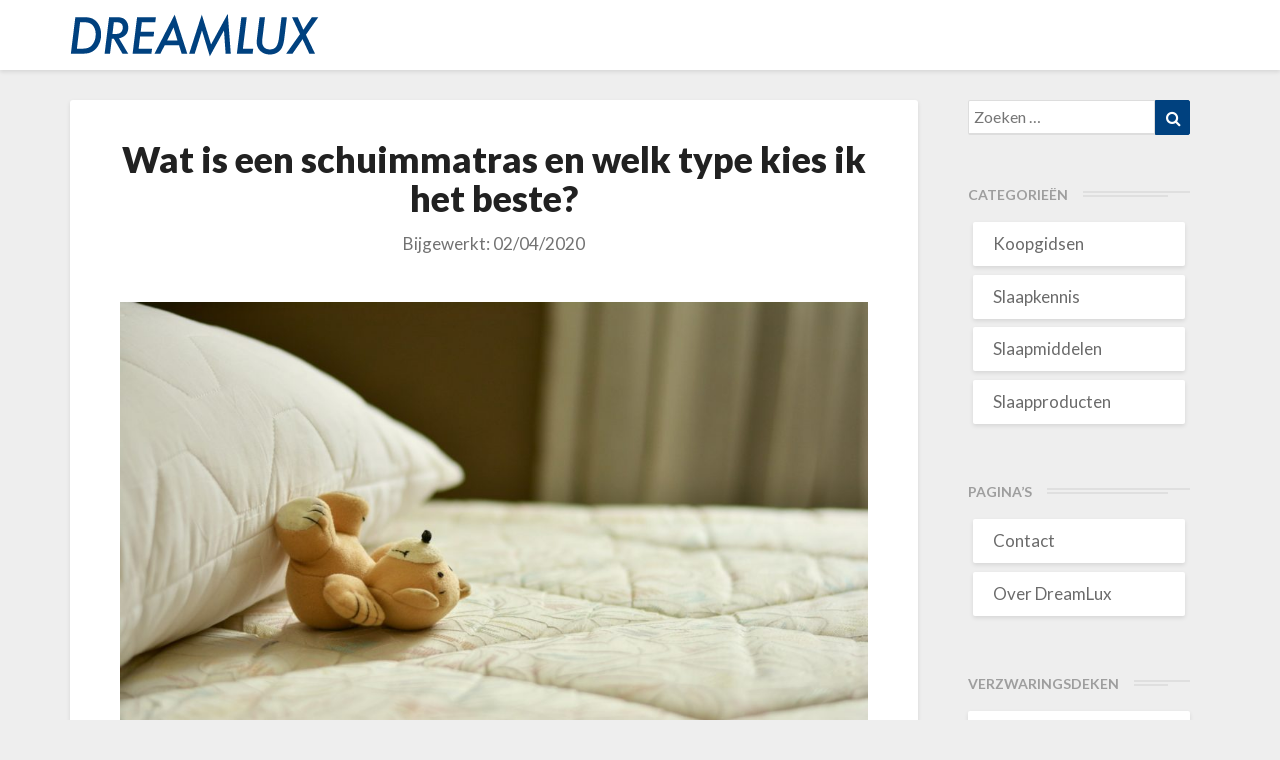

--- FILE ---
content_type: text/html; charset=UTF-8
request_url: https://dreamlux.nl/schuimmatras/
body_size: 8515
content:
<!DOCTYPE html><html
lang=nl-NL><head><style>img.lazy{min-height:1px}</style><link
rel=preload href=https://dreamlux.nl/wp-content/plugins/w3-total-cache/pub/js/lazyload.min.js as=script><meta
charset="UTF-8"><meta
name="viewport" content="width=device-width"><meta
name='robots' content='index, follow, max-image-preview:large, max-snippet:-1, max-video-preview:-1'><title>Wat is een schuimmatras en welk type kies ik het beste? - DreamLux</title><meta
name="description" content="Wat is een schuimmatras precies? Welke soorten zijn er? En voor welk type kan ik het beste kiezen? Dat lees je allemaal in dit artikel!"><link
rel=canonical href=https://dreamlux.nl/schuimmatras/ ><meta
property="og:locale" content="nl_NL"><meta
property="og:type" content="article"><meta
property="og:title" content="Wat is een schuimmatras en welk type kies ik het beste? - DreamLux"><meta
property="og:description" content="Wat is een schuimmatras precies? Welke soorten zijn er? En voor welk type kan ik het beste kiezen? Dat lees je allemaal in dit artikel!"><meta
property="og:url" content="https://dreamlux.nl/schuimmatras/"><meta
property="og:site_name" content="DreamLux"><meta
property="article:published_time" content="2020-03-26T11:14:36+00:00"><meta
property="article:modified_time" content="2020-04-02T16:22:53+00:00"><meta
property="og:image" content="https://dreamlux.nl/wp-content/uploads/Schuimmatras.jpg"><meta
property="og:image:width" content="1920"><meta
property="og:image:height" content="1280"><meta
property="og:image:type" content="image/jpeg"><meta
name="author" content="Suus Veenman"><meta
name="twitter:card" content="summary_large_image"><meta
name="twitter:creator" content="@dreamluxnl"><meta
name="twitter:site" content="@dreamluxnl"><meta
name="twitter:label1" content="Geschreven door"><meta
name="twitter:data1" content="Suus Veenman"><meta
name="twitter:label2" content="Geschatte leestijd"><meta
name="twitter:data2" content="2 minuten"> <script type=application/ld+json class=yoast-schema-graph>{"@context":"https://schema.org","@graph":[{"@type":"Article","@id":"https://dreamlux.nl/schuimmatras/#article","isPartOf":{"@id":"https://dreamlux.nl/schuimmatras/"},"author":{"name":"Suus Veenman","@id":"https://dreamlux.nl/#/schema/person/533cbd90ec0cfc83727e03610d82dd93"},"headline":"Wat is een schuimmatras en welk type kies ik het beste?","datePublished":"2020-03-26T11:14:36+00:00","dateModified":"2020-04-02T16:22:53+00:00","mainEntityOfPage":{"@id":"https://dreamlux.nl/schuimmatras/"},"wordCount":493,"commentCount":0,"publisher":{"@id":"https://dreamlux.nl/#organization"},"image":{"@id":"https://dreamlux.nl/schuimmatras/#primaryimage"},"thumbnailUrl":"https://dreamlux.nl/wp-content/uploads/Schuimmatras.jpg","articleSection":["Slaapkennis"],"inLanguage":"nl-NL","potentialAction":[{"@type":"CommentAction","name":"Comment","target":["https://dreamlux.nl/schuimmatras/#respond"]}]},{"@type":"WebPage","@id":"https://dreamlux.nl/schuimmatras/","url":"https://dreamlux.nl/schuimmatras/","name":"Wat is een schuimmatras en welk type kies ik het beste? - DreamLux","isPartOf":{"@id":"https://dreamlux.nl/#website"},"primaryImageOfPage":{"@id":"https://dreamlux.nl/schuimmatras/#primaryimage"},"image":{"@id":"https://dreamlux.nl/schuimmatras/#primaryimage"},"thumbnailUrl":"https://dreamlux.nl/wp-content/uploads/Schuimmatras.jpg","datePublished":"2020-03-26T11:14:36+00:00","dateModified":"2020-04-02T16:22:53+00:00","description":"Wat is een schuimmatras precies? Welke soorten zijn er? En voor welk type kan ik het beste kiezen? Dat lees je allemaal in dit artikel!","breadcrumb":{"@id":"https://dreamlux.nl/schuimmatras/#breadcrumb"},"inLanguage":"nl-NL","potentialAction":[{"@type":"ReadAction","target":["https://dreamlux.nl/schuimmatras/"]}]},{"@type":"ImageObject","inLanguage":"nl-NL","@id":"https://dreamlux.nl/schuimmatras/#primaryimage","url":"https://dreamlux.nl/wp-content/uploads/Schuimmatras.jpg","contentUrl":"https://dreamlux.nl/wp-content/uploads/Schuimmatras.jpg","width":1920,"height":1280,"caption":"Schuimmatras"},{"@type":"BreadcrumbList","@id":"https://dreamlux.nl/schuimmatras/#breadcrumb","itemListElement":[{"@type":"ListItem","position":1,"name":"Home","item":"https://dreamlux.nl/"},{"@type":"ListItem","position":2,"name":"Wat is een schuimmatras en welk type kies ik het beste?"}]},{"@type":"WebSite","@id":"https://dreamlux.nl/#website","url":"https://dreamlux.nl/","name":"DreamLux","description":"Een betere nachtrust","publisher":{"@id":"https://dreamlux.nl/#organization"},"potentialAction":[{"@type":"SearchAction","target":{"@type":"EntryPoint","urlTemplate":"https://dreamlux.nl/?s={search_term_string}"},"query-input":"required name=search_term_string"}],"inLanguage":"nl-NL"},{"@type":"Organization","@id":"https://dreamlux.nl/#organization","name":"DreamLux","url":"https://dreamlux.nl/","logo":{"@type":"ImageObject","inLanguage":"nl-NL","@id":"https://dreamlux.nl/#/schema/logo/image/","url":"https://dreamlux.nl/wp-content/uploads/cropped-dreamlux-logo.png","contentUrl":"https://dreamlux.nl/wp-content/uploads/cropped-dreamlux-logo.png","width":250,"height":50,"caption":"DreamLux"},"image":{"@id":"https://dreamlux.nl/#/schema/logo/image/"},"sameAs":["https://twitter.com/dreamluxnl","https://www.instagram.com/dreamluxnl/"]},{"@type":"Person","@id":"https://dreamlux.nl/#/schema/person/533cbd90ec0cfc83727e03610d82dd93","name":"Suus Veenman","image":{"@type":"ImageObject","inLanguage":"nl-NL","@id":"https://dreamlux.nl/#/schema/person/image/","url":"https://secure.gravatar.com/avatar/23a48fb757fa3b626df904daf242f5f3?s=96&d=mm&r=g","contentUrl":"https://secure.gravatar.com/avatar/23a48fb757fa3b626df904daf242f5f3?s=96&d=mm&r=g","caption":"Suus Veenman"},"description":"Suus (1990) is medeoprichtster van DreamLux en verantwoordelijk voor een goede werking van de website.","sameAs":["https://www.instagram.com/dreamluxnl/","https://twitter.com/dreamluxnl"],"url":"https://dreamlux.nl/author/suus/"}]}</script> <link
rel=dns-prefetch href=//fonts.googleapis.com><link
rel=stylesheet href=https://dreamlux.nl/wp-content/cache/minify/d7cb9.css media=all><style id=global-styles-inline-css>/*<![CDATA[*/body{--wp--preset--color--black:#000;--wp--preset--color--cyan-bluish-gray:#abb8c3;--wp--preset--color--white:#fff;--wp--preset--color--pale-pink:#f78da7;--wp--preset--color--vivid-red:#cf2e2e;--wp--preset--color--luminous-vivid-orange:#ff6900;--wp--preset--color--luminous-vivid-amber:#fcb900;--wp--preset--color--light-green-cyan:#7bdcb5;--wp--preset--color--vivid-green-cyan:#00d084;--wp--preset--color--pale-cyan-blue:#8ed1fc;--wp--preset--color--vivid-cyan-blue:#0693e3;--wp--preset--color--vivid-purple:#9b51e0;--wp--preset--gradient--vivid-cyan-blue-to-vivid-purple:linear-gradient(135deg,rgba(6,147,227,1) 0%,rgb(155,81,224) 100%);--wp--preset--gradient--light-green-cyan-to-vivid-green-cyan:linear-gradient(135deg,rgb(122,220,180) 0%,rgb(0,208,130) 100%);--wp--preset--gradient--luminous-vivid-amber-to-luminous-vivid-orange:linear-gradient(135deg,rgba(252,185,0,1) 0%,rgba(255,105,0,1) 100%);--wp--preset--gradient--luminous-vivid-orange-to-vivid-red:linear-gradient(135deg,rgba(255,105,0,1) 0%,rgb(207,46,46) 100%);--wp--preset--gradient--very-light-gray-to-cyan-bluish-gray:linear-gradient(135deg,rgb(238,238,238) 0%,rgb(169,184,195) 100%);--wp--preset--gradient--cool-to-warm-spectrum:linear-gradient(135deg,rgb(74,234,220) 0%,rgb(151,120,209) 20%,rgb(207,42,186) 40%,rgb(238,44,130) 60%,rgb(251,105,98) 80%,rgb(254,248,76) 100%);--wp--preset--gradient--blush-light-purple:linear-gradient(135deg,rgb(255,206,236) 0%,rgb(152,150,240) 100%);--wp--preset--gradient--blush-bordeaux:linear-gradient(135deg,rgb(254,205,165) 0%,rgb(254,45,45) 50%,rgb(107,0,62) 100%);--wp--preset--gradient--luminous-dusk:linear-gradient(135deg,rgb(255,203,112) 0%,rgb(199,81,192) 50%,rgb(65,88,208) 100%);--wp--preset--gradient--pale-ocean:linear-gradient(135deg,rgb(255,245,203) 0%,rgb(182,227,212) 50%,rgb(51,167,181) 100%);--wp--preset--gradient--electric-grass:linear-gradient(135deg,rgb(202,248,128) 0%,rgb(113,206,126) 100%);--wp--preset--gradient--midnight:linear-gradient(135deg,rgb(2,3,129) 0%,rgb(40,116,252) 100%);--wp--preset--duotone--dark-grayscale:url('#wp-duotone-dark-grayscale');--wp--preset--duotone--grayscale:url('#wp-duotone-grayscale');--wp--preset--duotone--purple-yellow:url('#wp-duotone-purple-yellow');--wp--preset--duotone--blue-red:url('#wp-duotone-blue-red');--wp--preset--duotone--midnight:url('#wp-duotone-midnight');--wp--preset--duotone--magenta-yellow:url('#wp-duotone-magenta-yellow');--wp--preset--duotone--purple-green:url('#wp-duotone-purple-green');--wp--preset--duotone--blue-orange:url('#wp-duotone-blue-orange');--wp--preset--font-size--small:13px;--wp--preset--font-size--medium:20px;--wp--preset--font-size--large:36px;--wp--preset--font-size--x-large:42px;--wp--preset--spacing--20:0.44rem;--wp--preset--spacing--30:0.67rem;--wp--preset--spacing--40:1rem;--wp--preset--spacing--50:1.5rem;--wp--preset--spacing--60:2.25rem;--wp--preset--spacing--70:3.38rem;--wp--preset--spacing--80:5.06rem;--wp--preset--shadow--natural:6px 6px 9px rgba(0, 0, 0, 0.2);--wp--preset--shadow--deep:12px 12px 50px rgba(0, 0, 0, 0.4);--wp--preset--shadow--sharp:6px 6px 0px rgba(0, 0, 0, 0.2);--wp--preset--shadow--outlined:6px 6px 0px -3px rgba(255, 255, 255, 1), 6px 6px rgba(0, 0, 0, 1);--wp--preset--shadow--crisp:6px 6px 0px rgba(0, 0, 0, 1)}:where(.is-layout-flex){gap:0.5em}body .is-layout-flow>.alignleft{float:left;margin-inline-start:0;margin-inline-end:2em}body .is-layout-flow>.alignright{float:right;margin-inline-start:2em;margin-inline-end:0}body .is-layout-flow>.aligncenter{margin-left:auto !important;margin-right:auto !important}body .is-layout-constrained>.alignleft{float:left;margin-inline-start:0;margin-inline-end:2em}body .is-layout-constrained>.alignright{float:right;margin-inline-start:2em;margin-inline-end:0}body .is-layout-constrained>.aligncenter{margin-left:auto !important;margin-right:auto !important}body .is-layout-constrained>:where(:not(.alignleft):not(.alignright):not(.alignfull)){max-width:var(--wp--style--global--content-size);margin-left:auto !important;margin-right:auto !important}body .is-layout-constrained>.alignwide{max-width:var(--wp--style--global--wide-size)}body .is-layout-flex{display:flex}body .is-layout-flex{flex-wrap:wrap;align-items:center}body .is-layout-flex>*{margin:0}:where(.wp-block-columns.is-layout-flex){gap:2em}.has-black-color{color:var(--wp--preset--color--black) !important}.has-cyan-bluish-gray-color{color:var(--wp--preset--color--cyan-bluish-gray) !important}.has-white-color{color:var(--wp--preset--color--white) !important}.has-pale-pink-color{color:var(--wp--preset--color--pale-pink) !important}.has-vivid-red-color{color:var(--wp--preset--color--vivid-red) !important}.has-luminous-vivid-orange-color{color:var(--wp--preset--color--luminous-vivid-orange) !important}.has-luminous-vivid-amber-color{color:var(--wp--preset--color--luminous-vivid-amber) !important}.has-light-green-cyan-color{color:var(--wp--preset--color--light-green-cyan) !important}.has-vivid-green-cyan-color{color:var(--wp--preset--color--vivid-green-cyan) !important}.has-pale-cyan-blue-color{color:var(--wp--preset--color--pale-cyan-blue) !important}.has-vivid-cyan-blue-color{color:var(--wp--preset--color--vivid-cyan-blue) !important}.has-vivid-purple-color{color:var(--wp--preset--color--vivid-purple) !important}.has-black-background-color{background-color:var(--wp--preset--color--black) !important}.has-cyan-bluish-gray-background-color{background-color:var(--wp--preset--color--cyan-bluish-gray) !important}.has-white-background-color{background-color:var(--wp--preset--color--white) !important}.has-pale-pink-background-color{background-color:var(--wp--preset--color--pale-pink) !important}.has-vivid-red-background-color{background-color:var(--wp--preset--color--vivid-red) !important}.has-luminous-vivid-orange-background-color{background-color:var(--wp--preset--color--luminous-vivid-orange) !important}.has-luminous-vivid-amber-background-color{background-color:var(--wp--preset--color--luminous-vivid-amber) !important}.has-light-green-cyan-background-color{background-color:var(--wp--preset--color--light-green-cyan) !important}.has-vivid-green-cyan-background-color{background-color:var(--wp--preset--color--vivid-green-cyan) !important}.has-pale-cyan-blue-background-color{background-color:var(--wp--preset--color--pale-cyan-blue) !important}.has-vivid-cyan-blue-background-color{background-color:var(--wp--preset--color--vivid-cyan-blue) !important}.has-vivid-purple-background-color{background-color:var(--wp--preset--color--vivid-purple) !important}.has-black-border-color{border-color:var(--wp--preset--color--black) !important}.has-cyan-bluish-gray-border-color{border-color:var(--wp--preset--color--cyan-bluish-gray) !important}.has-white-border-color{border-color:var(--wp--preset--color--white) !important}.has-pale-pink-border-color{border-color:var(--wp--preset--color--pale-pink) !important}.has-vivid-red-border-color{border-color:var(--wp--preset--color--vivid-red) !important}.has-luminous-vivid-orange-border-color{border-color:var(--wp--preset--color--luminous-vivid-orange) !important}.has-luminous-vivid-amber-border-color{border-color:var(--wp--preset--color--luminous-vivid-amber) !important}.has-light-green-cyan-border-color{border-color:var(--wp--preset--color--light-green-cyan) !important}.has-vivid-green-cyan-border-color{border-color:var(--wp--preset--color--vivid-green-cyan) !important}.has-pale-cyan-blue-border-color{border-color:var(--wp--preset--color--pale-cyan-blue) !important}.has-vivid-cyan-blue-border-color{border-color:var(--wp--preset--color--vivid-cyan-blue) !important}.has-vivid-purple-border-color{border-color:var(--wp--preset--color--vivid-purple) !important}.has-vivid-cyan-blue-to-vivid-purple-gradient-background{background:var(--wp--preset--gradient--vivid-cyan-blue-to-vivid-purple) !important}.has-light-green-cyan-to-vivid-green-cyan-gradient-background{background:var(--wp--preset--gradient--light-green-cyan-to-vivid-green-cyan) !important}.has-luminous-vivid-amber-to-luminous-vivid-orange-gradient-background{background:var(--wp--preset--gradient--luminous-vivid-amber-to-luminous-vivid-orange) !important}.has-luminous-vivid-orange-to-vivid-red-gradient-background{background:var(--wp--preset--gradient--luminous-vivid-orange-to-vivid-red) !important}.has-very-light-gray-to-cyan-bluish-gray-gradient-background{background:var(--wp--preset--gradient--very-light-gray-to-cyan-bluish-gray) !important}.has-cool-to-warm-spectrum-gradient-background{background:var(--wp--preset--gradient--cool-to-warm-spectrum) !important}.has-blush-light-purple-gradient-background{background:var(--wp--preset--gradient--blush-light-purple) !important}.has-blush-bordeaux-gradient-background{background:var(--wp--preset--gradient--blush-bordeaux) !important}.has-luminous-dusk-gradient-background{background:var(--wp--preset--gradient--luminous-dusk) !important}.has-pale-ocean-gradient-background{background:var(--wp--preset--gradient--pale-ocean) !important}.has-electric-grass-gradient-background{background:var(--wp--preset--gradient--electric-grass) !important}.has-midnight-gradient-background{background:var(--wp--preset--gradient--midnight) !important}.has-small-font-size{font-size:var(--wp--preset--font-size--small) !important}.has-medium-font-size{font-size:var(--wp--preset--font-size--medium) !important}.has-large-font-size{font-size:var(--wp--preset--font-size--large) !important}.has-x-large-font-size{font-size:var(--wp--preset--font-size--x-large) !important}.wp-block-navigation a:where(:not(.wp-element-button)){color:inherit}:where(.wp-block-columns.is-layout-flex){gap:2em}.wp-block-pullquote{font-size:1.5em;line-height:1.6}/*]]>*/</style><link
rel=stylesheet id=writers-googlefonts-css href='//fonts.googleapis.com/css?family=Lato:400,400italic,600,600italic,700,700i,900' type=text/css media=all><link
rel=stylesheet href=https://dreamlux.nl/wp-content/cache/minify/90400.css media=all> <script src=https://dreamlux.nl/wp-content/cache/minify/818c0.js></script> <!--[if lt IE 9]> <script src='https://dreamlux.nl/wp-content/themes/writers/js/html5shiv.js?ver=3.7.3' id=html5shiv-js></script> <![endif]--><link
rel=shortlink href='https://dreamlux.nl/?p=162'><style>.site-header{background:#1b1b1b}.footer-widgets
h3{color: }.site-footer{background: }.footer-widget-wrapper{background: }.row.site-info{color: }#secondary h3.widget-title, #secondary h4.widget-title{color: }#secondary .widget li, #secondary .textwidget, #secondary
.tagcloud{background: }#secondary .widget
a{color: }.navbar-default,.navbar-default li>.dropdown-menu, .navbar-default .navbar-nav .open .dropdown-menu > .active > a, .navbar-default .navbar-nav .open
.dr{background-color: }.navbar-default .navbar-nav>li>a, .navbar-default li>.dropdown-menu>li>a{color: }.navbar-default .navbar-brand, .navbar-default .navbar-brand:hover, .navbar-default .navbar-brand:focus{color: }h1.entry-title, .entry-header .entry-title
a{color: }.entry-content, .entry-summary, .post-feed-wrapper
p{color: }h5.entry-date, h5.entry-date
a{color: }.top-widgets{background: }.top-widgets
h3{color: }.top-widgets, .top-widgets
p{color: }.bottom-widgets{background: }.bottom-widgets
h3{color: }.frontpage-site-title{color:#020202}.frontpage-site-description{color: }.bottom-widgets, .bottom-widgets
p{color: }.footer-widgets, .footer-widgets
p{color: }.home .lh-nav-bg-transform .navbar-nav>li>a{color: }.home .lh-nav-bg-transform.navbar-default .navbar-brand{color: }body, #secondary h4.widget-title{background-color: }@media (max-width:767px){.lh-nav-bg-transform button.navbar-toggle, .navbar-toggle, .navbar-default .navbar-toggle:hover, .navbar-default .navbar-toggle:focus{background-color: }.home .lh-nav-bg-transform, .navbar-default .navbar-toggle .icon-bar, .navbar-default .navbar-toggle:focus .icon-bar, .navbar-default .navbar-toggle:hover .icon-bar{background-color:  !important}.navbar-default .navbar-nav .open .dropdown-menu>li>a, .home .lh-nav-bg-transform .navbar-nav>li>a{color: }.home .lh-nav-bg-transform.navbar-default .navbar-brand{color: }}</style><style id=writers-header-css>.site-header{background:url(https://dreamlux.nl/wp-content/uploads/cropped-dreamlux-slaap-header.jpg) no-repeat scroll top;background-size:cover;background-position:bottom}.site-title,.site-description{color:#fff}.site-title::after{background:#fff;content:""}</style><link
rel=icon href=https://dreamlux.nl/wp-content/uploads/cropped-favicon-1-32x32.png sizes=32x32><link
rel=icon href=https://dreamlux.nl/wp-content/uploads/cropped-favicon-1-192x192.png sizes=192x192><link
rel=apple-touch-icon href=https://dreamlux.nl/wp-content/uploads/cropped-favicon-1-180x180.png><meta
name="msapplication-TileImage" content="https://dreamlux.nl/wp-content/uploads/cropped-favicon-1-270x270.png"></head><body
class="post-template-default single single-post postid-162 single-format-standard wp-custom-logo"><div
id=page class="hfeed site"><header
id=masthead  role=banner><nav
class="navbar lh-nav-bg-transform navbar-default navbar-fixed-top navbar-left" role=navigation><div
class=container id=navigation_menu><div
class=navbar-header><div>
<a
href=https://dreamlux.nl/ class=custom-logo-link rel=home><img
width=250 height=50 src="data:image/svg+xml,%3Csvg%20xmlns='http://www.w3.org/2000/svg'%20viewBox='0%200%20250%2050'%3E%3C/svg%3E" data-src=https://dreamlux.nl/wp-content/uploads/cropped-dreamlux-logo.png class="custom-logo lazy" alt=DreamLux decoding=async data-srcset="https://dreamlux.nl/wp-content/uploads/cropped-dreamlux-logo.png 250w, https://dreamlux.nl/wp-content/uploads/cropped-dreamlux-logo-150x30.png 150w" data-sizes="(max-width: 250px) 100vw, 250px"></a></div></div></div></nav></header><div
id=content class=site-content><div
class=container><div
class=row><div
id=primary class="col-md-9 content-area"><main
id=main role=main><article
id=post-162  class="post-content post-162 post type-post status-publish format-standard has-post-thumbnail hentry category-slaapkennis"><header
class=entry-header><span
class=screen-reader-text>Wat is een schuimmatras en welk type kies ik het beste?</span><h1 class="entry-title">Wat is een schuimmatras en welk type kies ik het beste?</h1><div
class=entry-meta><div
class=entry-date>
Bijgewerkt: <time
class=entry-date datetime=2020-04-02T17:22:53+02:00 pubdate>02/04/2020</time></div></div></header><div
class=entry-content><figure
class="wp-block-image size-large"><img
decoding=async width=1024 height=683 src="data:image/svg+xml,%3Csvg%20xmlns='http://www.w3.org/2000/svg'%20viewBox='0%200%201024%20683'%3E%3C/svg%3E" data-src=https://dreamlux.nl/wp-content/uploads/Schuimmatras-1024x683.jpg alt=Schuimmatras class="wp-image-163 lazy" data-srcset="https://dreamlux.nl/wp-content/uploads/Schuimmatras-1024x683.jpg 1024w, https://dreamlux.nl/wp-content/uploads/Schuimmatras-300x200.jpg 300w, https://dreamlux.nl/wp-content/uploads/Schuimmatras-150x100.jpg 150w, https://dreamlux.nl/wp-content/uploads/Schuimmatras-768x512.jpg 768w, https://dreamlux.nl/wp-content/uploads/Schuimmatras-1536x1024.jpg 1536w, https://dreamlux.nl/wp-content/uploads/Schuimmatras-405x270.jpg 405w, https://dreamlux.nl/wp-content/uploads/Schuimmatras.jpg 1920w" data-sizes="(max-width: 1024px) 100vw, 1024px"></figure><p>Wat zit er nu precies in een schuimmatras? Welke soorten zijn er? En voor welk type schuimmatras kan ik het beste kiezen? In dit artikel beantwoorden we al deze vragen!</p><h2 class="wp-block-heading">Wanneer spreek je van een schuimmatras?</h2><p>Een schuimmatras is een matras dat wordt gemaakt uit matrasschuim, wat bestaat uit een netwerk van miljoenen cellen. Het matras kan bestaan uit 1, maar ook uit 2 of meer lagen schuim. Veel schuimmatrassen hebben open cellen, vooral in de bovenste laag. Hierdoor is het matras ademend. Er zijn verschillende soorten schuimmatrassen.</p><h2 class="wp-block-heading">Polyether matras: goedkoop, maar minder prettig</h2><p>Een polyether matras is het goedkoopste type schuimmatras.
Dit is ook meteen het enige voordeel. In vergelijking met de andere
schuimmatrassen, bieden ze weinig ondersteuning en zijn ze stug. Om die reden
zijn polyether matrassen ook met name geschikt voor lichte personen, die geen
lichamelijke klachten hebben. Een polyether matras heeft snel last van
kuilvorming en ventileert slecht vanwege de dichte celstructuur. Een bijkomend
nadeel is dat een polyether matras niet lang meegaat, gemiddeld 5 jaar.
Daardoor is het uiteindelijk ook minder goedkoop dan het in eerste instantie
lijkt.</p><h2 class="wp-block-heading">Latex matras: antibacterieel en warm</h2><p>Een latex matras wordt gemaakt van een combinatie van
natuurlatex en synthetische latex. Latex is erg veerkrachtig. Het biedt een
goede ondersteuning en vormt zich naar je lichaam. Om die reden werkt een latex
matras drukverlagend. Latex is antibacterieel en weert schimmels en
huisstofmijt. Omdat het snel de warmte van je lichaam aanneemt, is een latex
matras ideaal voor mensen die het snel koud hebben.</p><p>Heb je het snel te warm? Dan is een latex matras minder
geschikt. Het ventileer niet heel erg goed en voelt hierdoor snel warm aan.</p><h2 class="wp-block-heading">Koudschuim matras: geschikt voor zwaardere mensen</h2><p>Een schuimmatras van koudschuim of HR-schuim wordt gemaakt
van een sponsachtig materiaal dat erg veerkrachtig en elastisch is. Het heeft
een open celstructuur, waardoor het goed vocht opneemt en ademt. Bovendien is
koudschuim reukloos, non-allergeen en niet toxisch. Koudschuim vormt zich
makkelijk naar je lichaam, waardoor je optimaal kunt ontspannen. Ook
kuilvorming ontstaat nauwelijks. Koudschuim is vanwege deze eigenschappen erg
geschikt voor mensen die zwaarder zijn. Een ander voordeel van koudschuim, is
de lange levensduur (ongeveer 15 tot 20 jaar).</p><p>Het hoge gewicht van een koudschuim matras wordt mogelijk
als nadeel gezien.</p><h2 class="wp-block-heading">Traagschuim: het schuimmatras dat helemaal aanpast aan je lichaam</h2><p>Een ander type schuimmatras, is traagschuim. Men noemt dit
ook wel memory foam. Dit komt omdat traagschuim zich volledig aanpast aan de
contouren van je lichaam. Daarnaast reageert het schuim op je lichaamswarmte,
waardoor het zich aanpast aan je slaaphouding en zo drukpunten verlicht. Een
traagschuim matras wordt om die reden vaak aangeraden aan mensen die last
hebben van hun spieren of gewrichten.</p><p>Het nadeel van traagschuim, is de warmtegevoeligheid. Daardoor
voelt het schuimmatras harder aan in een koude slaapkamer dan in een warme
slaapkamer. Ook ventileert het niet heel erg goed, zodat het warmer aanvoelt en
je sneller gaat zweten. &nbsp;</p></div><footer
class=entry-footer><hr><div
class=row><div
class="col-md-6 cattegories"><span
class=cat-links>
<a
href=https://dreamlux.nl/categorie/slaapkennis/ rel="category tag">Slaapkennis</a></span></div></div></footer><div
class=author-box><div
class=author-avatar><img
alt src="data:image/svg+xml,%3Csvg%20xmlns='http://www.w3.org/2000/svg'%20viewBox='0%200%20120%20120'%3E%3C/svg%3E" data-src='https://secure.gravatar.com/avatar/23a48fb757fa3b626df904daf242f5f3?s=120&#038;d=mm&#038;r=g' data-srcset='https://secure.gravatar.com/avatar/23a48fb757fa3b626df904daf242f5f3?s=240&#038;d=mm&#038;r=g 2x' class='avatar avatar-120 photo lazy' height=120 width=120 decoding=async></div><h3 class="author-title">Suus Veenman</h3><p
class=author-details>Suus (1990) is medeoprichtster van DreamLux en verantwoordelijk voor een goede werking van de website.</p><div
class=author-meta><a
href=https://dreamlux.nl/author/suus/ >Alle artikelen (51)</a> | <a
href=https://www.instagram.com/dreamluxnl/ >Website</a> | <a
href=https://twitter.com/dreamluxnl>Twitter</a></div></div></article></main><div><div
class=post-comments><div
id=comments class=comments-area><div
id=respond class=comment-respond><h3 id="reply-title" class="comment-reply-title">Geef een reactie <small><a
rel=nofollow id=cancel-comment-reply-link href=/schuimmatras/#respond style=display:none;>Reactie annuleren</a></small></h3><form
action=https://dreamlux.nl/wp-comments-post.php method=post id=commentform class=comment-form novalidate><p
class=comment-notes><span
id=email-notes>Het e-mailadres wordt niet gepubliceerd.</span> <span
class=required-field-message>Vereiste velden zijn gemarkeerd met <span
class=required>*</span></span></p><p
class=comment-form-comment><label
for=comment>Reactie <span
class=required>*</span></label><textarea id=comment name=comment cols=45 rows=8 maxlength=65525 required></textarea></p><p
class=comment-form-author><label
for=author>Naam <span
class=required>*</span></label> <input
id=author name=author type=text value size=30 maxlength=245 autocomplete=name required></p><p
class=comment-form-email><label
for=email>E-mail <span
class=required>*</span></label> <input
id=email name=email type=email value size=30 maxlength=100 aria-describedby=email-notes autocomplete=email required></p><p
class=comment-form-url><label
for=url>Site</label> <input
id=url name=url type=url value size=30 maxlength=200 autocomplete=url></p><p
class=comment-form-cookies-consent><input
id=wp-comment-cookies-consent name=wp-comment-cookies-consent type=checkbox value=yes> <label
for=wp-comment-cookies-consent>Mijn naam, e-mail en site bewaren in deze browser voor de volgende keer wanneer ik een reactie plaats.</label></p><p
class=form-submit><input
name=submit type=submit id=submit class=submit value="Reactie plaatsen"> <input
type=hidden name=comment_post_ID value=162 id=comment_post_ID>
<input
type=hidden name=comment_parent id=comment_parent value=0></p><p
style="display: none;"><input
type=hidden id=akismet_comment_nonce name=akismet_comment_nonce value=b20e68afcf></p><p
style="display: none !important;"><label>&#916;<textarea name=ak_hp_textarea cols=45 rows=8 maxlength=100></textarea></label><input
type=hidden id=ak_js_1 name=ak_js value=183><script>document.getElementById("ak_js_1").setAttribute("value",(new Date()).getTime());</script></p></form></div></div></div></div><div
class=post-navigation><nav
class=navigation role=navigation><h2 class="screen-reader-text">Post navigation</h2><div
class=nav-links><div
class=row><div
class="col-md-6 prev-post">
<a
class href=https://dreamlux.nl/kussen-wassen/ ><span
class=next-prev-text>Vorige </span><br>Hoe kan ik het beste mijn kussen wassen?</a></div><div
class="col-md-6 next-post">
<a
class href=https://dreamlux.nl/slaapkamer-plant/ ><span
class=next-prev-text>
Volgende</span><br>Welke plant is het beste voor in mijn slaapkamer?</a></div></div></div></nav></div></div><div
id=secondary class="col-md-3 sidebar widget-area" role=complementary><aside
id=search-3 class="widget widget_search"><form
role=search method=get class=search-form action=https://dreamlux.nl/ >
<label>
<span
class=screen-reader-text>Search for:</span>
<input
type=search class=search-field placeholder="Zoeken &hellip;" value name=s title="Zoeken naar:">
</label>
<button
type=submit class=search-submit><span
class=screen-reader-text>Zoeken</span></button></form></aside><aside
id=nav_menu-3 class="widget widget_nav_menu"><div
class=sidebar-headline-wrapper><div
class=widget-title-lines></div><h4 class="widget-title">Categorieën</h4></div><div
class=menu-hoofdcategorieen-container><ul
id=menu-hoofdcategorieen class=menu><li
id=menu-item-737 class="menu-item menu-item-type-taxonomy menu-item-object-category menu-item-737"><a
href=https://dreamlux.nl/categorie/koopgidsen/ >Koopgidsen</a></li>
<li
id=menu-item-736 class="menu-item menu-item-type-taxonomy menu-item-object-category current-post-ancestor current-menu-parent current-post-parent menu-item-736"><a
href=https://dreamlux.nl/categorie/slaapkennis/ >Slaapkennis</a></li>
<li
id=menu-item-738 class="menu-item menu-item-type-taxonomy menu-item-object-category menu-item-738"><a
href=https://dreamlux.nl/categorie/slaapmiddelen/ >Slaapmiddelen</a></li>
<li
id=menu-item-788 class="menu-item menu-item-type-taxonomy menu-item-object-category menu-item-788"><a
href=https://dreamlux.nl/categorie/slaapproducten/ >Slaapproducten</a></li></ul></div></aside><aside
id=nav_menu-2 class="widget widget_nav_menu"><div
class=sidebar-headline-wrapper><div
class=widget-title-lines></div><h4 class="widget-title">Pagina&#8217;s</h4></div><div
class=menu-hoofdmenu-container><ul
id=menu-hoofdmenu class=menu><li
id=menu-item-624 class="menu-item menu-item-type-post_type menu-item-object-page menu-item-624"><a
href=https://dreamlux.nl/contact/ >Contact</a></li>
<li
id=menu-item-625 class="menu-item menu-item-type-post_type menu-item-object-page menu-item-625"><a
href=https://dreamlux.nl/over-ons/ >Over DreamLux</a></li></ul></div></aside><aside
id=text-2 class="widget widget_text"><div
class=sidebar-headline-wrapper><div
class=widget-title-lines></div><h4 class="widget-title">Verzwaringsdeken</h4></div><div
class=textwidget><p>Een betere nachtrust? Lees onze <a
href=https://dreamlux.nl/beste-verzwaringsdekens/ >beste verzwaringsdeken</a> koopgids en leer alles over het veilig en ontspannen gevoel van een verzwaringsdeken.</p></div></aside><aside
id=text-3 class="widget widget_text"><div
class=sidebar-headline-wrapper><div
class=widget-title-lines></div><h4 class="widget-title">Wake up light</h4></div><div
class=textwidget><p>Wil je niet meer wakker schrikken door het gepiep van je wekker? Een <a
href=https://dreamlux.nl/beste-wake-up-light/ >wake up light</a> is de oplossing!</p></div></aside></div></div></div><div
class=bta-start>
<button
class=btn><span
id=text>Laad meer</span>
<i
class="fa fa-arrow-circle-o-down"></i></button></div><div
class=container><div
class=row><div
class=col-md-4></div><div
class=col-md-4></div><div
class=col-md-4></div></div></div></div><div
class=bta-start>
<button
class=btn><span
id=text>Show less</span>
<i
class="fa fa-arrow-circle-o-up"></i></button></div><div
class=footer-widget-wrapper><div
class=container><div
class=row><div
class=col-md-4></div><div
class=col-md-4></div><div
class=col-md-4></div></div></div></div><footer
id=colophon class=site-footer role=contentinfo><div
class="row site-info">&copy; 2020-2026 DreamLux • <a
href=/privacybeleid/ >Privacy</a> | <a
href=/disclaimer/ >Disclaimer</a></div></footer></div> <script src=https://dreamlux.nl/wp-content/cache/minify/84182.js></script> <script defer src=https://dreamlux.nl/wp-content/cache/minify/45ffb.js></script> <script async src="https://www.googletagmanager.com/gtag/js?id=UA-169640194-1"></script> <script>window.dataLayer=window.dataLayer||[];function gtag(){dataLayer.push(arguments);}
gtag('js',new Date());gtag('config','UA-169640194-1',{'anonymize_ip':true});</script> <script>window.w3tc_lazyload=1,window.lazyLoadOptions={elements_selector:".lazy",callback_loaded:function(t){var e;try{e=new CustomEvent("w3tc_lazyload_loaded",{detail:{e:t}})}catch(a){(e=document.createEvent("CustomEvent")).initCustomEvent("w3tc_lazyload_loaded",!1,!1,{e:t})}window.dispatchEvent(e)}}</script><script async src=https://dreamlux.nl/wp-content/cache/minify/1615d.js></script> </body></html>